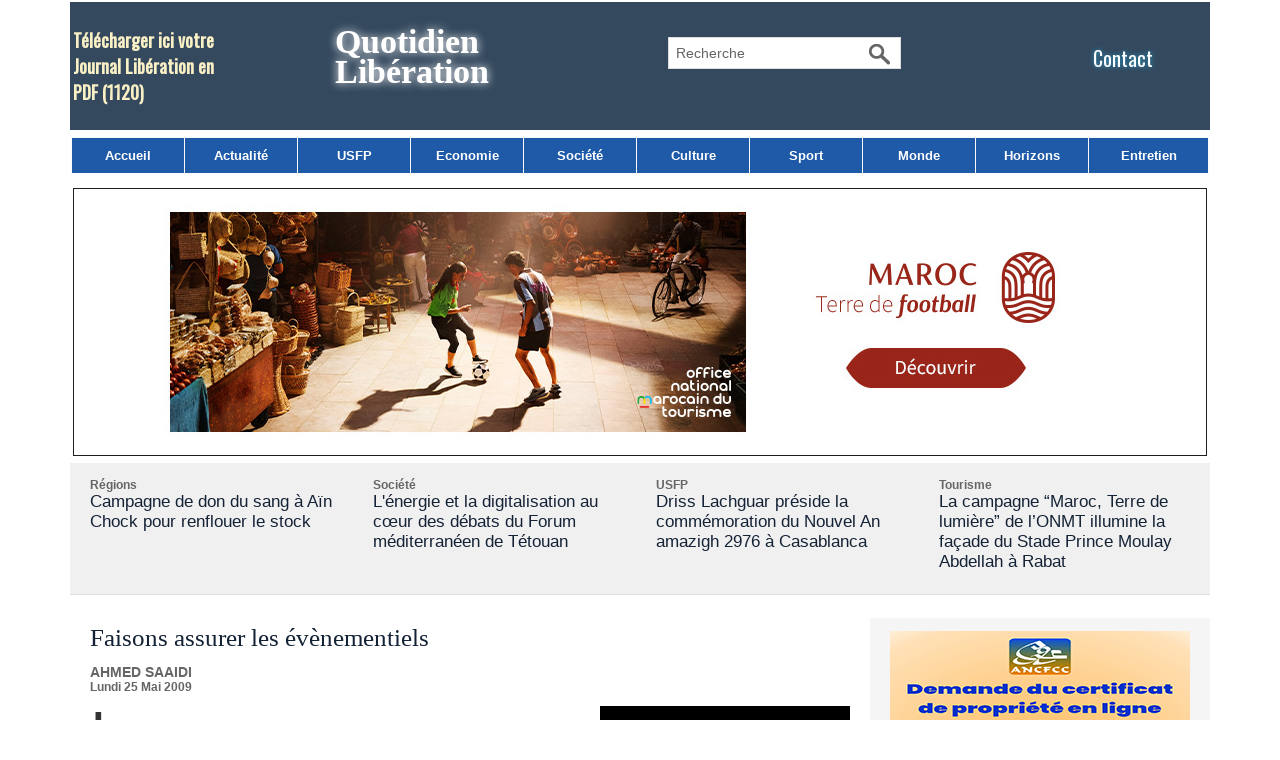

--- FILE ---
content_type: text/html; charset=utf-8
request_url: https://www.google.com/recaptcha/api2/aframe
body_size: 268
content:
<!DOCTYPE HTML><html><head><meta http-equiv="content-type" content="text/html; charset=UTF-8"></head><body><script nonce="XTTF9V2k5eu0fSDVS4oJIA">/** Anti-fraud and anti-abuse applications only. See google.com/recaptcha */ try{var clients={'sodar':'https://pagead2.googlesyndication.com/pagead/sodar?'};window.addEventListener("message",function(a){try{if(a.source===window.parent){var b=JSON.parse(a.data);var c=clients[b['id']];if(c){var d=document.createElement('img');d.src=c+b['params']+'&rc='+(localStorage.getItem("rc::a")?sessionStorage.getItem("rc::b"):"");window.document.body.appendChild(d);sessionStorage.setItem("rc::e",parseInt(sessionStorage.getItem("rc::e")||0)+1);localStorage.setItem("rc::h",'1768504552371');}}}catch(b){}});window.parent.postMessage("_grecaptcha_ready", "*");}catch(b){}</script></body></html>